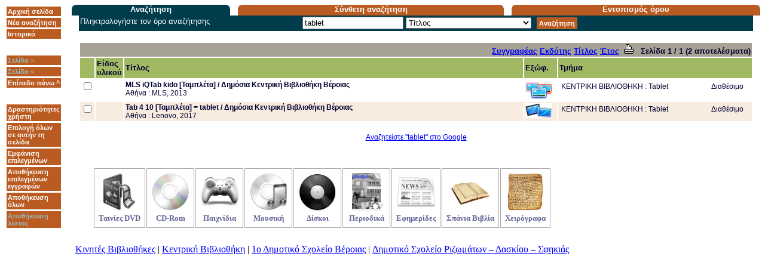

--- FILE ---
content_type: text/html; charset=utf-8
request_url: https://catalogue.libver.gr/webopac/List.csp?SearchT1=tablet&Index1=1*Uindex04&Database=1&NumberToRetrieve=50&OpacLanguage=gre&SearchMethod=Find_1&SearchTerm1=tablet&Profile=Profile6&PreviousList=Start&PageType=Start&EncodedRequest=*9A*0B*B5*09*0Bs*C1*7F*FF*BAn*F0*BD*0E*7C5&WebPageNr=1&WebAction=NewSearch&StartValue=1&RowRepeat=0&MyChannelCount
body_size: 280
content:
<!DOCTYPE HTML PUBLIC "-//W3C//DTD HTML 4.01 Frameset//EN" "http://www.w3.org/TR/html4/frameset.dtd">
<!-- ;vc; Version WebOpac.CSP.List.csp/WO.89 Date 2014-08-26 By Patch Location VS40PatchWO -->
<html>
<head>


   <title></title>

</head>


<FRAMESET COLS="112,*"  FRAMEBORDER="no" BORDER="0">
<frame src="ListMenu.csp?SearchMethod=Find_1&Profile=Profile6&OpacLanguage=gre&EncodedRequest=k*05*09*E3*91*1DUv*F5*80*94Yh*A6*24*D2&PageType=RecordListFind&WebPageNr=1" name="Menu" title="List.Menu" 1 noresize>
<frame src="ListBody.csp?SearchMethod=Find_1&Profile=Profile6&OpacLanguage=gre&EncodedRequest=k*05*09*E3*91*1DUv*F5*80*94Yh*A6*24*D2&PageType=RecordListFind&WebPageNr=1&RowRepeat=0" name="Body" title="List.Body" noresize>
</FRAMESET>

</html>

--- FILE ---
content_type: text/html; charset=utf-8
request_url: https://catalogue.libver.gr/webopac/ListMenu.csp?SearchMethod=Find_1&Profile=Profile6&OpacLanguage=gre&EncodedRequest=k*05*09*E3*91*1DUv*F5*80*94Yh*A6*24*D2&PageType=RecordListFind&WebPageNr=1
body_size: 3212
content:
<!DOCTYPE HTML PUBLIC "-//W3C//DTD HTML 4.01 Frameset//EN" "http://www.w3.org/TR/html4/frameset.dtd">
<!-- ;vc; Version WebOpac.CSP.ListMenu.csp/WO.38 Date 2016-08-23 By Patch Location VS50PatchWO -->
<HTML>
<HEAD>


  

  <SCRIPT LANGUAGE="JAVASCRIPT">
    if (navigator.appName.indexOf("Netscape")!=-1)
       { document.write('<link rel="stylesheet" href="vubisieunion.css" type="text/css"> ');
         var Browser="Netscape";
       }
    else
       { document.write('<link rel="stylesheet" href="vubisieunion.css" type="text/css"> ');
         var Browser="Microsoft";
       }
       
    function GotoPage(PageNr) {
      parent.Body.document.WelcomeForm.WebAction.value='NavigateInSet';
      parent.Body.document.WelcomeForm.PageType.value='RecordListFind';
      parent.Body.document.WelcomeForm.WebPageNr.value=PageNr;
      parent.Body.document.WelcomeForm.StartValue.value=((PageNr-1)*50)+1;
      parent.Body.document.WelcomeForm.submit();
    }
    // 2008.06.06-wa-#112234 Reading Lounges and Reading Lists
    function SaveAll() {
	    var BorrowerId='';
    
    	try { // 2009.11.13-wa-#149746 Check if reading lists logic can be used
	    	index=parent.Body.document.WelcomeForm.ActiveRL.selectedIndex;
    	}
    	catch(e) { index=-1; }
        //2011.11.01-dm-DR#333285
        var alertMessage="All records saved"
        if (alertMessage!="") {
         alert(alertMessage);      
        }   
    	
    	parent.Body.document.WelcomeForm.SavingIndicator.value='1';
    	parent.Body.document.WelcomeForm.WebAction.value='SaveAll';
    	if (BorrowerId=='' || index==-1) {
	    	parent.Body.document.WelcomeForm.PageType.value='RecordList';
	    	parent.Body.document.WelcomeForm.submit();
	    }
	    else {
		    index=parent.Body.document.WelcomeForm.ActiveRL.selectedIndex;
		    if (parent.Body.document.WelcomeForm.ActiveRL.options[index].value!='') {
			    parent.Body.document.WelcomeForm.PageType.value='RecordList';
			    parent.Body.document.WelcomeForm.WebAction.value='SaveAllInActiveReadingList';
			    parent.Body.document.WelcomeForm.submit();
			}
			else {
				parent.Body.document.WelcomeForm.action='ReadingLists.csp';
				parent.Body.document.WelcomeForm.submit();
			}
		}
    }
    function SaveSelection() {
	    var BorrowerId='';
      	
      	var SelectedFound=0
      	var SelectedSome=0;
      	parent.Body.document.WelcomeForm.WebPageNr.value="1";
      	// Check if at least one Checkbox is selected
      	for (i=0;i<parent.Body.document.WelcomeForm.elements.length;i++) {
	      	if (parent.Body.document.WelcomeForm.elements[i].name=='CB')
	      		if (parent.Body.document.WelcomeForm.elements[i].checked==true) {
		      		SelectedFound=1;
		      		break;
		      	}
		}
		if (SelectedFound==0 && SelectedSome==0) {
			alert('Δεν έχει επιλεχθεί τίποτα');
			return;
		}
		
    	try { // 2009.11.13-wa-#149746 Check if reading lists logic can be used
	    	index=parent.Body.document.WelcomeForm.ActiveRL.selectedIndex;
    	}
    	catch(e) { index=-1; }
    	
		parent.Body.document.WelcomeForm.SavingIndicator.value='1';
		parent.Body.document.WelcomeForm.WebAction.value='SaveSelection';
		if (BorrowerId=='' || index==-1) {
			parent.Body.document.WelcomeForm.PageType.value='RecordList';
			parent.Body.document.WelcomeForm.submit();
		}
		else {
			index=parent.Body.document.WelcomeForm.ActiveRL.selectedIndex;
			if (parent.Body.document.WelcomeForm.ActiveRL.options[index].value!='') {
				parent.Body.document.WelcomeForm.PageType.value='RecordList';
				parent.Body.document.WelcomeForm.WebAction.value='SaveInActiveReadingList';
				parent.Body.document.WelcomeForm.submit();
			}
			else {
				parent.Body.document.WelcomeForm.action='ReadingLists.csp';
				parent.Body.document.WelcomeForm.submit();
			}
		}
	}
    // 2008.06.06-wa-#112234 Reading Lounges and Reading Lists - End

    function CheckAll() {
      for (i=0;i<parent.Body.document.WelcomeForm.elements.length;i++) {
        if (parent.Body.document.WelcomeForm.elements[i].name=='CB') {
        	parent.Body.document.WelcomeForm.elements[i].checked=true;
        }
      }
      //2011.11.01-dm-DR#333285
      var alertMessage="All records selected"
      if (alertMessage!="") {
         alert(alertMessage);      
      }         
    }
    // 2008.10.07-wa-#117458
    function UncheckAll() {
      for (i=0;i<parent.Body.document.WelcomeForm.elements.length;i++) {
        if (parent.Body.document.WelcomeForm.elements[i].name=='CB') {
        	parent.Body.document.WelcomeForm.elements[i].checked=false;
        }
      }
    }
    // 2008.10.07-wa-#117458 End

    //TEL changed LinkToSelected()  20-08-04; HDR 20103 
    //comment: simplified call to AlternativesLinkTo() 
    function LinkToSelected() {
      var ShowAlternatives= 0; 
      var SelectedFound=0
      var SelectedSome= 0;
      parent.Body.document.WelcomeForm.WebPageNr.value="1"; 
      // check if at least one Checkbox is selected
      for (i=0;i<parent.Body.document.WelcomeForm.elements.length;i++) {
        if (parent.Body.document.WelcomeForm.elements[i].name=='CB') 
           if (parent.Body.document.WelcomeForm.elements[i].checked==true) {
             SelectedFound=1;
             break;
           }
      }
      if (SelectedFound==0&SelectedSome==0) {
        alert("Δεν έχει επιλεχθεί τίποτα");
        return;
      }
      // two types can occur list during brows or alternatives list.  
      if (ShowAlternatives==0) {
         var NextPage='FullBB';
         // 2.4.1-13.10.2005-dvg-AD#96084 - add check on FullAuth
         if (NextPage=='FullAuth') { 
            parent.Body.document.WelcomeForm.WebAction.value='ShowFullAuthSelected';
            parent.Body.document.WelcomeForm.action='FullAuth.csp';
         }
         else {
			if (NextPage=='FullBB') { 
				parent.Body.document.WelcomeForm.WebAction.value='ShowFullBBSelected';
				parent.Body.document.WelcomeForm.action='FullBB.csp';
			}
			else  {
				parent.Body.document.WelcomeForm.WebAction.value='NextLevelSelected'; 
				parent.Body.document.WelcomeForm.SearchMethod.value='Find_1';
			}
         }
         parent.Body.document.WelcomeForm.submit();
      }
      else {
         parent.Body.AlternativesListLinkTo();
      }
    }

    function LevelUp() {
      parent.Body.document.WelcomeForm.action='Vubis.csp';
      parent.Body.document.WelcomeForm.WebAction.value='LevelUp';
      parent.Body.document.WelcomeForm.submit();
    }
    
    function ShowHistory() {
      parent.Body.document.WelcomeForm.action='History.csp';
      parent.Body.document.WelcomeForm.submit();
    }
    
    // 2.5-01.10.2007-dvg-AD#110894 - entire function
    function NewSearch() {
      var SearchMethod='Find'
      parent.Body.document.WelcomeForm.action='Vubis.csp';
      if (SearchMethod!='Portal') {
	      parent.Body.document.WelcomeForm.SearchT1.value='';
	      parent.Body.document.WelcomeForm.SearchTerm1.value='';
      }
      parent.Body.document.WelcomeForm.submit();
    }

    // 2.5-01.10.2007-dvg-AD#110894 - new function
    function StopSearch() {
      parent.Body.document.WelcomeForm.StopSearch.value=1;
      document.location='ListMenu.csp?EncodedRequest=k*05*09*E3*91*1DUv*F5*80*94Yh*A6*24*D2&Profile=Profile6&OpacLanguage=gre&SearchMethod=Find_1&PageType=RecordListFind&WebPageNr=1&SaveListInfo=&WebAction=StopSearch';
    }
    
    function ShowInfo() {
       var WindowWidth='750';
       var WindowHeight='500';
       hw=window.open("ShowInfo.csp?Subscript4=List&Subscript6=*&Profile=Profile6&OpacLanguage=gre","popup","toolbar=0,location=0,directories=0,status=0,menubar=0,scrollbars=1,resizable=1,width="+WindowWidth+",height="+WindowHeight);
       hw.focus();
    }

    function SDI() {
      var BorrowerId='';
      if (BorrowerId=='') {
	     //  <00094980D>
         //parent.document.location='Pa.csp?OpacLanguage=gre&Profile=Profile6&EncodedRequest=k*05*09*E3*91*1DUv*F5*80*94Yh*A6*24*D2&Module=SDIQuery&ExtraInfo=SysQR^9093670_1'
         //	2007.03.02-pvl  put EncodedRequest in stead if RequestId
         //parent.document.location='Pa.csp?OpacLanguage=gre&Profile=Profile6&EncodedRequest=k*05*09*E3*91*1DUv*F5*80*94Yh*A6*24*D2&Module=SDIQuery&ExtraInfo=SysQR^9093670_1'
         parent.document.location
         ='Pa.csp?OpacLanguage=gre&Profile=Profile6&EncodedRequest=k*05*09*E3*91*1DUv*F5*80*94Yh*A6*24*D2&Module=SDIQuery&ExtraInfo=SysQR^k*05*09*E3*91*1DUv*F5*80*94Yh*A6*24*D2'
         //  </00094980D>
      }
      else {
         parent.Body.document.WelcomeForm.action='PSDIQuery.csp';
         parent.Body.document.WelcomeForm.submit();
      }
    }

    function LogOff() {
      var BorrowerAutomatic='0';
      if (BorrowerAutomatic==1) {
	      var hwl=window.open('Logoff.csp?Profile=Profile6&OpacLanguage=gre',"popup","toolbar=0,location=0,directories=0,status=0,menubar=0,scrollbars=1,resizable=1,width=400,height=250");
	      hwl.focus();
      }
      else {
	      if (confirm("Είστε σίγουροι, ότι θέλετε να αποσυνδεθείτε;")) DoLogOff();
      }
    }
      
    function DoLogOff() {
	    var Cwips='No';  // 2009.11.16-dvf-HDR149831 function expanded
	    if (Cwips=='CWIPS') {
		    location.href='https://login.hro.nl/v1/login';
		    return 1;
	    }
        var OpenInNewWindow=0;
        if (OpenInNewWindow==1) {
           var WindowName="VubisSmart0";
           if (parent.window.name=="VubisSmart0") WindowName="VubisSmart1";
           var hw=window.open('Vubis.csp?WebAction=LogOff',WindowName);
           parent.close();
           hw.focus();
        }
        else {
           parent.Body.document.WelcomeForm.WebAction.value='LogOff';
           //parent.Body.document.WelcomeForm.action='Vubis.csp';
           parent.Body.document.WelcomeForm.action='Vubis.csp';
           parent.Body.document.WelcomeForm.submit();
        }
    }

    // <WebOpac reservations> ;2009.01.14-dm-DR#118839 start
	function Reservation(height,width) {
	  
      var SelectedFound=0
      var SelectedBib=0
      var CBcount=0
      parent.Body.document.WelcomeForm.WebPageNr.value="1";
      // check if one Checkbox is selected
      for (i=0;i<parent.Body.document.WelcomeForm.elements.length;i++) {
        //2007.07.19-dm-DR#218238 next if was missing {}
        if (parent.Body.document.WelcomeForm.elements[i].name=='CB') {            
           CBcount=CBcount+1
           if (parent.Body.document.WelcomeForm.elements[i].checked==true) {             
             SelectedFound=SelectedFound+1;
             SelectedBib=CBcount;
           }
        }   
      }
      if (SelectedFound==1) {
	    var link="ReservationBody.csp?Profile=Profile6&OpacLanguage=gre&EncodedRequest=k*05*09*E3*91*1DUv*F5*80*94Yh*A6*24*D2&BorrowerId=&WebAction=ReserveFromList&SearchMethod=Find_1&CB="+SelectedBib;
	    var options="Width="+width+",Height="+height+",scrollbars=yes";
	      
        hwRes=window.open(link,"RESERVATIONS",options);
        hwRes.focus();
	      
	  } else { 
	    if (SelectedFound==0) {   
           alert("Δεν έχει επιλεχθεί τίποτα");
        } else {
	       alert("More than one title selected"); 
	    }       
        return;
      }
	  	  
    }
    // </WebOpac reservations>


  </SCRIPT>

  <!--[brecheisen] Load microsoft stylesheet -->
	<NOSCRIPT>
    	<link rel="stylesheet" href='vubisieunion.css' type="text/css">    	
  	</NOSCRIPT>

   <title></title>

</HEAD>
<body id="listmenu">

<!--[brecheisen] 12.02.2004 Get table summary from database-->
<table summary="List.MenuButtons" cellpadding=2 cellspacing=3 border=0>

  
<tr>
 <td class='buttontekst'> <a href='../webopac/Vubis.csp' target=_top class='button'>Αρχική σελίδα</a> 
 </td>
</tr>
<tr>
 <td class='buttontekst'> <A HREF='javascript:NewSearch()' class='button'>Νέα αναζήτηση</a> 
 </td>
</tr>
<tr>
 <td class='buttontekst'>  <a href='javascript:ShowHistory()' class='button'>Ιστορικό</a> 
 </td>
</tr>
<tr>
 <td>&nbsp;
 </td>
</tr>
<tr>
 <td class='buttontekst'> Σελίδα ></a> 
 </td>
</tr>
<tr>
 <td class='buttontekst'> Σελίδα <</a> 
 </td>
</tr>
<tr>
 <td class='buttontekst'>  <a href='javascript:LevelUp()' class='button'>Επίπεδο πάνω ^</a> 
 </td>
</tr>
<tr>
 <td>&nbsp;
 </td>
</tr>
<tr>
 <td class='buttontekst'>  <a href='Pa.csp?OpacLanguage=gre&Profile=Profile6&EncodedRequest=k*05*09*E3*91*1DUv*F5*80*94Yh*A6*24*D2' target=_parent class='button'>Δραστηριότητες χρήστη</a> 
 </td>
</tr>
<tr>
 <td class='buttontekst'> <A HREF='javascript:CheckAll()' class='button'>Επιλογή όλων σε αυτήν τη σελίδα</a> 
 </td>
</tr>
<script language="javascript">
	document.write("<tr>");
	document.write("<td class=buttontekst>");
   document.write("<A HREF='javascript:LinkToSelected()' class='button'>");
	document.write("Εμφάνιση επιλεγμένων ");
	document.write("</a>");
	document.write("</td>");
	document.write("</tr>");
</script>
<script language="javascript">
	document.write("<tr>");
	document.write("<td class=buttontekst>");
   document.write("<A HREF='javascript:SaveSelection()' class='button'>");
	document.write("Αποθήκευση επιλεγμένων εγγραφών");
	document.write("</a>");
	document.write("</td>");
	document.write("</tr>");
</script>
<tr>
 <td class='buttontekst'> <A HREF='javascript:SaveAll()' class='button'>Αποθήκευση όλων</a> 
 </td>
</tr>
<tr>
 <td class='buttontekst'> Αποθήκευση λίστας</a> 
 </td>
</tr>
<tr>
 <td>&nbsp;
 </td>
</tr>

</table>

</body>
</HTML>

--- FILE ---
content_type: text/html; charset=utf-8
request_url: https://catalogue.libver.gr/webopac/ListBody.csp?SearchMethod=Find_1&Profile=Profile6&OpacLanguage=gre&EncodedRequest=k*05*09*E3*91*1DUv*F5*80*94Yh*A6*24*D2&PageType=RecordListFind&WebPageNr=1&RowRepeat=0
body_size: 12689
content:
<!DOCTYPE HTML PUBLIC "-//W3C//DTD HTML 4.01 Frameset//EN" "http://www.w3.org/TR/html4/frameset.dtd">
<!-- ;vc; Version WebOpac.CSP.ListBody.csp/WO.159 Date 2019-09-25 By Patch Location VS50PatchWO -->
	<html>
	<head>  
	
	 
	
<SCRIPT LANGUAGE='JAVASCRIPT'>
  function SubmitForm() { 
  if (document.WelcomeForm.SearchT1.value=="") { 
    alert("Πρέπει να πληκτρολογήσετε έναν όρο  αναζήτησης");
    return;
  }
  document.WelcomeForm.SearchTerm1.value=document.WelcomeForm.SearchT1.value;
  document.WelcomeForm.WebAction.value="NewSearch"; 
  document.WelcomeForm.StartValue.value=0; 
  document.WelcomeForm.WebPageNr.value=1; 
  var SearchTechnique='Find';
  document.WelcomeForm.PageType.value='Start';
  document.WelcomeForm.submit();
}
</script>
	
	<!--;2011.04.20-pvl#302703  unused
	<script language="Cache" method="NewFacet" arguments="RequestId,lastFound" returntype="%String">
	
	  ;2010.07.16-pvl/jdv#280215 new facets [START]
	 	Do InitNameSpaces^JInitGeneralVariables(.NameSpaces,"","","","")
		Do InitDelimiters^JInitGeneralVariables
		
		Set NewFacet=$O(^[NameSpaces("Transactions")]SysQR(RequestId,"Facets","FacetsFound",lastFound))
		If NewFacet'="" {
			Set Wording=^[NameSpaces("Transactions")]SysQR(RequestId,"Facets","FacetsFound",NewFacet)
			Quit NewFacet_"^"_Wording
		}
			
		Quit ""
		
	</script>
	-->
	
	<!--;2011.04.20-pvl#302703  unused
	
	<script language="Cache" method="NewRow" arguments="RequestId,RestrNr,lastCount,lastItem" returntype="%String">
	
	   	// Set ^[NameSpaces("Transactions")]SysQR(RequestId,"Facets","RestrictPossible",i,NumberOfRecords,Wording)=Restriction_"^"_Term
	   	Do InitNameSpaces^JInitGeneralVariables(.NameSpaces,"","","","")
		Do InitDelimiters^JInitGeneralVariables
		
		;2011.04.20-pvl#302703 sort from the start, not from the end [START]
		/*
		If lastCount="" Set lastCount=$O(^[NameSpaces("Transactions")]SysQR(RequestId,"Facets","RestrictPossible",RestrNr,""),-1)
		Set newCount=lastCount
		Set newItem=$O(^[NameSpaces("Transactions")]SysQR(RequestId,"Facets","RestrictPossible",RestrNr,lastCount,lastItem))
		If newItem="" {
			Set newCount=$O(^[NameSpaces("Transactions")]SysQR(RequestId,"Facets","RestrictPossible",RestrNr,lastCount),-1)
			If newCount'="" {
				Set newItem=$O(^[NameSpaces("Transactions")]SysQR(RequestId,"Facets","RestrictPossible",RestrNr,newCount,""))
			}
		}
		If newItem'="" {
			Set newData=^[NameSpaces("Transactions")]SysQR(RequestId,"Facets","RestrictPossible",RestrNr,newCount,newItem)
			Set newData=$Translate(newData,"'","`") ;2011.02.01-pvl#298710 for display, replace ' by `
		}
		Else {
			Set newData=""
		}
		*/
		
		If lastCount="" {
			Set lastCount=$O(^[NameSpaces("Transactions")]SysQR(RequestId,"Facets","RestrictPossible",RestrNr,""))
		}
		If lastCount'="" {
			Set lastItem=$O(^[NameSpaces("Transactions")]SysQR(RequestId,"Facets","RestrictPossible",RestrNr,lastCount,lastItem))
			If lastItem="" {
				Set lastCount=$O(^[NameSpaces("Transactions")]SysQR(RequestId,"Facets","RestrictPossible",RestrNr,lastCount))
				If lastCount'="" {
					Set lastItem=$O(^[NameSpaces("Transactions")]SysQR(RequestId,"Facets","RestrictPossible",RestrNr,lastCount,lastItem))
				}
			}
		}
		Else {
			Set lastItem=""
		}
		Set newCount=lastCount
		Set newItem=lastItem
		If newItem'="" {
			Set newData=^[NameSpaces("Transactions")]SysQR(RequestId,"Facets","RestrictPossible",RestrNr,newCount,newItem)
			Set newData=$Translate(newData,"'","`") ;2011.02.01-pvl#298710 for display, replace ' by `
		}
		Else {
			Set newData=""
		}
		;2011.04.20-pvl#302703 sort from the start, not from the end [END]
	
		Quit newCount_"^"_newItem_"^"_newData
		
	</script>
	<!--;2011.04.20-pvl#302703  unused -->
	
	
	
	<noscript>
	<link rel="stylesheet" href='vubisieunion.css' type="text/css">
	</noscript>
	
	<title></title>
	
	
	
	
	
	<!-- ********* Broadcast Search - Start Marker 1 ********* -->
	
	<script language="javascript">
		// variable is used to hold a reference to a time out event used in the FetchInfo and
		// Init javascript functions. Note that the variable is only in use for broadcast
		// searching result pages.
		var timer
		var AtleastOneResultDisplayed = 0
		var NewTable,NewRow,NewCell
		
	    if (navigator.appName.indexOf("Netscape")!=-1)
	       { document.write('<link rel="stylesheet" href="vubisieunion.css" type="text/css"> ');
	         var Browser="Netscape";
	       }
	    else
	       { document.write('<link rel="stylesheet" href="vubisieunion.css" type="text/css"> ');
	         var Browser="Microsoft";
	       }
		
		function AlternativesLinkTo(LinkTerm) {
			// Moved replacement Linkterm in Origanal with OriginalQuestion to List.csp
			// Introduced new WebAction: NewSearchAlternative
			var SearchMethod='Find_1';
			document.WelcomeForm.SearchMethod.value=SearchMethod;
			var SearchTechnique='Find';
			document.WelcomeForm.WebAction.value='NewSearchAlternative';
			document.WelcomeForm.SearchTerm1.value=LinkTerm;
			document.WelcomeForm.WebPageNr.value="1"; 
			document.WelcomeForm.submit();
		}
		function AlternativesLinkToPartial() {
			document.WelcomeForm.SearchT1.value="";
			document.WelcomeForm.SearchTerm1.value=document.WelcomeForm.SearchT1.value;
			document.WelcomeForm.PageType.value='Start';
			document.WelcomeForm.WebAction.value='AlternativesSearch';
			document.WelcomeForm.WebPageNr.value="1"; 
			document.WelcomeForm.submit();
		}
		function AlternativesListLinkTo() {
			// comment :if selections are used information parsed to server as CB parameters 
			//          set SearchTerm1 not needed
			//          Introduced new WebAction: NewSearchAlternativeList
			document.WelcomeForm.PageType.value='Start';
			var SearchMethod='Find_1';
			document.WelcomeForm.SearchMethod.value=SearchMethod;
			var SearchTechnique='Find';
			if (SearchTechnique=='Browse') {
				document.WelcomeForm.WebAction.value= 'NewSearchAlternativeListBrowse' 
			}
			else {
				document.WelcomeForm.WebAction.value= 'NewSearchAlternativeList' 
			}
			document.WelcomeForm.WebPageNr.value="1"; 
			document.WelcomeForm.submit();
		}
		function AuthorityListIndex(IndexField,FieldName,FunctionCallInEvent) {
			//
			// This function determines if the user has selected a authority list
			// index and if so opens a popup window showing the list. This function
			// is triggered from the onBlur event of the Index_Number field.
			// 
			// Passing parameters:
			// - IndexField : name of the index field from which the function was 
			//                triggered [string]
			// - FieldName  : name of the search term field to which a selected
			//                term should be 'copied' [string].
			//
			var OpacLanguage = document.WelcomeForm.OpacLanguage.value;
			var Profile = document.WelcomeForm.Profile.value;
			var EncodedRequest = document.WelcomeForm.EncodedRequest.value;
			var SearchTerm = document.WelcomeForm.elements[FieldName].value;
			var SelectedIndex = document.WelcomeForm.elements[IndexField].value;
			var WindowParameters = 'directories=0,height=700,location=0,menubar=0,resizable=1,scrollbars=1,status=0,toolbar=0,width=600';
			if (AuthorityListShown == false && AuthorityIndex[SelectedIndex]) {
				AuthorityListWindow = window.open('Authoritylist.csp?FieldName=' + FieldName + '&Index=' + SelectedIndex + 
				'&OpacLanguage=' + OpacLanguage + '&Profile=' + Profile + '&EncodedRequest=' + EncodedRequest + '&SearchTerm=' + 
				SearchTerm, 'AuthorityListWindow', WindowParameters);
				AuthorityListWindow.focus();
				AuthorityListShown = true;
				if (FunctionCallInEvent == 'OnBlur') { MouseIndex = true; }
			}
			if (FunctionCallInEvent == 'OnClick') { MouseIndex = true; }
		}
		function ChangeMethod(NewMethod,SwitchSameSet) {
			if (SwitchSameSet==1) {
				document.WelcomeForm.WebAction.value='NavigateInSet';
				document.WelcomeForm.PageType.value='RecordListFind';
				document.WelcomeForm.WebPageNr.value='1';
				document.WelcomeForm.StartValue.value=((1-1)*50)+1;
				document.WelcomeForm.SearchMethod.value=NewMethod; 
				document.WelcomeForm.RowRepeat.value='';
				document.WelcomeForm.submit();
			}
			else {
				document.WelcomeForm.SearchMethod.value=NewMethod; 
				document.WelcomeForm.SearchT1.value='';
				document.WelcomeForm.action="Vubis.csp";
				document.WelcomeForm.RowRepeat.value='';
				document.WelcomeForm.submit();
			}
		}
		
		function OpenURL(Url,ResourceId)	{
				var Link="ExternalLink.csp?EncodedRequest=k*05*09*E3*91*1DUv*F5*80*94Yh*A6*24*D2&Url="+Url+"&ResourceId="+ResourceId
				ExternalLink=window.open(Link,"ExternalLink","");
				ExternalLink.focus();
		}
		//
		// do NOT remove the following line as it can be used to debug
		// the #server()# calls
		//cspRunServerDebugWindow=true;
		//
		function FetchInfo() {
			//
			// This function is used to check for subsearch information to display on a
			// broadcast search result page. Note that this function is only called through
			// a time out event and never directly.
			//
			var Cells, CheckDate, ColumnsToSpan, Header, LineNumber, Matrix, String, Table
			var AlternativesAvailable = "0"
			var ContinueNormally = 1
			var Delimiter = "<|>"
			var MenuSide = ""
			var OpacLanguage = "gre"
			var Profile = "Profile6"
			var EncodedRequest = "k*05*09*E3*91*1DUv*F5*80*94Yh*A6*24*D2"
			var SearchMethod = "Find_1"
			var StartDate = new Date()
			var StartTime = StartDate.getTime()
			var CheckTime = StartTime
			var Status = ""
			var WebPageNr = document.WelcomeForm.WebPageNr.value
			while ((((CheckTime - StartTime) < 100))&&
			      (document.WelcomeForm.StopSearch.value != 1)) {
				// retrieve the hits information of a subsearch from the server
				// using the FetchHits cache method
				String = cspHttpServerMethod('G8_wimS2a0Qa4agiNv9GnDC2GNZTWW3Gu1KDff4RxCk-',Profile,OpacLanguage,SearchMethod,EncodedRequest)
				// discontinue while loop if we get an error message
				if (String == null) {
					ContinueNormally = 0
					break
				}
				Matrix = String.split(Delimiter)
				Status = Matrix[3]
				// when appropriate display the hits information of subsearch
				if (Status.match("ShowHits") != null) {
					LineNumber = Matrix[4]
					// 2.5-01.02.2008-dvg-AD#113214 - changed the following line
					//Cells = document.getElementById("NoOfHits").rows[Number(LineNumber)].cells
					Cells = document.getElementById("NoOfHitsVsp").rows[Number(LineNumber)].cells
					// update hits information for subsearch
					if (Matrix[5] == "") { Cells[0].innerHTML = Matrix[1] }
					else { Cells[0].innerHTML = Matrix[5] }
					Cells[1].innerHTML = Matrix[2]
					// when appropriate retrieve the first line of the (subsearch) result
					if (Status.match("FetchResult") != null) {
						ColumnsToSpan = '5'
						// determine position for new result table
						// 2.5-01.02.2008-dvg-AD#113214 - changed the following line
						//Table = document.getElementById("main")
						Table = document.getElementById("mainVsp")
						var NewTablePosition = Table.rows[0].cells[0]
						// create subsearch result table
						NewTable = document.createElement("table")
						NewTableBody = document.createElement("tbody")
				        NewTable.appendChild(NewTableBody)
				        // remove content of cell before adding the first subsearch
				        // result table to the main table 
				        if (AtleastOneResultDisplayed==0) NewTablePosition.innerHTML = ""
				        // add subsearch result table to page
				        NewTablePosition.appendChild(NewTable)
				        NewBreak = document.createElement("br")
				        NewTablePosition.appendChild(NewBreak)
				        NewTable.width = "100%"
						// start by adding the header for the subsearch result
						NewRow = NewTable.insertRow(NewTable.rows.length)
						NewCell = NewRow.insertCell(0)
						NewCell.className = "titlebaralt"
						NewCell.colSpan = Number(ColumnsToSpan)
						NewCell.innerHTML = Matrix[1]
						// add whole subsearch result to table
						String = cspHttpServerMethod('PiXAX5NoOn8Vmm5wNWs_N3A6us0VDazGHlNNSwvteMpuy9tVa7tf6gh5pjy5kEaX',OpacLanguage,EncodedRequest,LineNumber)
						// discontinue while loop if we get an error message
						if (String == null) {
							ContinueNormally = 0
							break
						}
					}
					// remember if alternatives should be displayed
					AtleastOneResultDisplayed=AtleastOneResultDisplayed + Number(Matrix[6])
				}
				// when appropriate discontinue while loop
				if (Status.match("SearchFinished") != null) break
				CheckDate = new Date()
				CheckTime = CheckDate.getTime()
			}
			// first check if we should continue normally
			if (ContinueNormally == 1) {
				// check if the timer should be reset to continue checking for a subsearch result
				if (Status.match("SearchFinished") == null) {
					timer = setTimeout("FetchInfo();",1000)
					document.WelcomeForm.StopSearch.value = ""
				}
				else {
					// check if we need to switch to a search for alternatives
					if ((AtleastOneResultDisplayed > 0) || (AlternativesAvailable != 1)) {
						document.getElementById("SearchGif").src = "images/leeg.gif"
						if (MenuSide.match("NoFrame") == null) { parent.Menu.location.reload() }
						else { cspHttpServerMethod('c7vk6yIwB1jd$u8IbB$Y80zaxRxZ98jIla6xsA6WDJVipu7hm4YjTk4ZppbH$kKK',Profile,OpacLanguage,EncodedRequest,WebPageNr) }
					}
					else {
						document.WelcomeForm.WebAction.value = "SearchForAlternatives";
						document.WelcomeForm.PageType.value = "Start";
						document.WelcomeForm.submit();
					}
				}
			}
			else {
				document.getElementById("SearchGif").src = "images/leeg.gif"			
			}
		}
	    function vlink(OpenURL) {
			POP=open(OpenURL,"VLINK","location=no,scrollbars=yes,resizable=yes,width=700,height=450,left=20,top=20");
			POP.focus();
		}
		function GetInfo(InfoPage) {
			// dvg-18.07.2007-AD#109628 - new subroutine
			var hw=window.open(InfoPage,"popup","toolbar=0,location=0,directories=0,status=0,menubar=0,scrollbars=1,resizable=1,width=750,height=500");
			hw.focus();
		}
	    function ViewPicture(Picture,PictWidth,LinkToOrder) {
			// dvg-18.07.2007-AD#109628 - new subroutine
			if (PictWidth == "!Automatic!") {
				tmpImage = new Image()
				tmpImage.src = Picture
				var hw=window.open(Picture,'popup','toolbar=no,width='+tmpImage.width+',height='+tmpImage.height)
				hw.document.write('<html><head><title><\/title><\/head><body id="listbody"  background="'+Picture+'"><\/body><\/html>')
				hw.resizeBy(tmpImage.width-hw.document.body.clientWidth,tmpImage.height-hw.document.body.clientHeight)
			}
			else {
				var PictureLink="Picture.csp?Profile=Profile6&OpacLanguage=gre&Picture="+Picture+"&PictWidth="+PictWidth+"&LinkToOrder="+LinkToOrder+"&EncodedRequest=k*05*09*E3*91*1DUv*F5*80*94Yh*A6*24*D2";
				var hw=window.open(PictureLink,"popup","toolbar=0,location=0,directories=0,status=0,menubar=0,scrollbars=1,resizable=1,width=750,height=500");
			}
	        hw.focus();
	    }
		function GotoPage(PageNr) {
			document.WelcomeForm.WebAction.value='NavigateInSet';
			document.WelcomeForm.PageType.value='RecordListFind';
			document.WelcomeForm.WebPageNr.value=PageNr;
			document.WelcomeForm.StartValue.value=((PageNr-1)*50)+1;
			document.WelcomeForm.submit();
		}
		function GotoResourcePage(Resource,PageNr) {
			document.WelcomeForm.WebAction.value='NavigateInSet';
			document.WelcomeForm.PageType.value='RecordListFind';
			document.WelcomeForm.WebPageNr.value=PageNr;
			document.WelcomeForm.Resource.value=Resource;
			document.WelcomeForm.StartValue.value=((PageNr-1)*50)+1;
			document.WelcomeForm.submit();
		}
	    function SaveAll() {
	      document.WelcomeForm.WebAction.value='SaveAll';
	      document.WelcomeForm.PageType.value='RecordList';
	      document.WelcomeForm.submit();
	    }
	    function SaveSelection() {
	      document.WelcomeForm.WebAction.value='SaveSelection';
	      document.WelcomeForm.PageType.value='RecordList';
	      document.WelcomeForm.submit();
	    }
	
	    function CheckAll() {
	      for (i=0;i<document.WelcomeForm.elements.length;i++) {
	        if (document.WelcomeForm.elements[i].name=='CB') document.WelcomeForm.elements[i].checked=true;
	      }
	    }
	    function LinkToSelected() {
	      var ShowAlternatives= 0; 
	      var SelectedFound=0
	      var SelectedSome= 0;
	      document.WelcomeForm.WebPageNr.value="1"; 
	      // check if at least one Checkbox is selected
	      for (i=0;i<document.WelcomeForm.elements.length;i++) {
	        if (document.WelcomeForm.elements[i].name=='CB') 
	           if (document.WelcomeForm.elements[i].checked==true) {
	             SelectedFound=1;
	             break;
	           }
	      }
	      if (SelectedFound==0&SelectedSome==0) {
	        alert("Δεν έχει επιλεχθεί τίποτα");
	        return;
	      }
	      // two types can occur list during brows or alternatives list.  
	      if (ShowAlternatives==0) {
	         var NextPage='FullBB';
	         if (NextPage=='FullBB') { 
	            document.WelcomeForm.WebAction.value='ShowFullBBSelected';
	            document.WelcomeForm.action='FullBB.csp';
	         }
	         else  { document.WelcomeForm.WebAction.value='NextLevelSelected'; 
	                 document.WelcomeForm.SearchMethod.value='Find_1';
	               }
	         document.WelcomeForm.submit();
	      }
	      else {
	         AlternativesListLinkTo();
	      }
	    }
	
	    function LevelUp() {
	      document.WelcomeForm.action='Vubis.csp';
	      document.WelcomeForm.WebAction.value='LevelUp';
	      document.WelcomeForm.submit();
	    }
	    
	    function ShowHistory() {
	      document.WelcomeForm.action='History.csp';
	      document.WelcomeForm.submit();
	    }
	    
	    function NewSearch() {
	      document.WelcomeForm.action='Vubis.csp';
	      document.WelcomeForm.SearchT1.value='';
	      document.WelcomeForm.SearchTerm1.value='';
	      document.WelcomeForm.submit();
	    }
	    function SDI() {
	      var BorrowerId='';
	      if (BorrowerId=='') {
	         parent.document.location='Pa.csp?OpacLanguage=gre&Profile=Profile6&EncodedRequest=k*05*09*E3*91*1DUv*F5*80*94Yh*A6*24*D2&Module=SDIQuery&ExtraInfo=SysQR^k*05*09*E3*91*1DUv*F5*80*94Yh*A6*24*D2'
	      }
	      else {
	         document.WelcomeForm.action='PSDIQuery.csp';
	         document.WelcomeForm.submit();
	      }
	    }
	    function LogOff() {
	      if (confirm("Είστε σίγουροι, ότι θέλετε να αποσυνδεθείτε;")) {
	        var OpenInNewWindow=0;
	        if (OpenInNewWindow==1) {
	           var WindowName="VubisSmart0";
	           if (parent.window.name=="VubisSmart0") WindowName="VubisSmart1";
	           var hw=window.open('Vubis.csp?WebAction=LogOff',WindowName);
	           parent.close();
	           hw.focus();
	        }
	        else {
	           parent.Body.document.WelcomeForm.WebAction.value='LogOff';
	           parent.Body.document.WelcomeForm.action='Vubis.csp';
	           parent.Body.document.WelcomeForm.submit();
	        }
	      }
	    }
	    
		var startFacets = false;  //2011.07.07-pvl#316893 avoid hyperevent errors
		function init() {
			if (navigator.appName.indexOf("Netscape")!=-1) {
				window.captureEvents(Event.KEYPRESS); 
				window.onkeypress = processEnterKey; 
			}
			else document.onkeypress = processEnterKey;
			
			if (startFacets == true) {  //2011.07.07-pvl#316893 avoid hyperevent errors
				FetchFacets();			//2011.07.07-pvl#316893 avoid hyperevent errors
			}							//2011.07.07-pvl#316893 avoid hyperevent errors
		}
		function LinkTo(LinkTerm,ItemNr,Wording) {
			var NextPage='FullBB';
			switch (NextPage) {
				case 'FullAuth' :
					document.WelcomeForm.WebAction.value='ShowFullAuth';
					var StartValue=(0*50)+ItemNr;
					document.WelcomeForm.StartValue.value=StartValue;
					document.WelcomeForm.action='FullAuth.csp';
					break;
				case 'FullBB' :
					document.WelcomeForm.WebAction.value='ShowFullBB';
					var StartValue=(0*50)+ItemNr;
					document.WelcomeForm.StartValue.value=StartValue;
					document.WelcomeForm.action='FullBB.csp';
					break;
				default : 
					document.WelcomeForm.WebAction.value='NextLevelOne';
			}
			document.WelcomeForm.WebPageNr.value="1"; 
			document.WelcomeForm.SearchTerm1.value=LinkTerm;
			document.WelcomeForm.SearchT1.value=Wording;
			document.WelcomeForm.submit();
		}
	    // 2.4.1-02.03.2006-jdv-HDR#99858 - new function
	    function IndexLinkToAlt(Link,Index,Display) {
	      document.WelcomeForm.WebAction.value='IndexLinkTo';
	      //document.WelcomeForm.Index1.value=Index;
	      document.WelcomeForm.LinkToIndex.value=Index; // 2009.04.16-wa-#120794
	      document.WelcomeForm.SearchTerm1.value=Link;
	      document.WelcomeForm.SearchT1.value=Display;
	      document.WelcomeForm.PageType.value='AltAss';
	      document.WelcomeForm.submit();
	    }
	    function LinkToAuth(Index,Database,Link) {
			document.WelcomeForm.WebAction.value='JumpToFullAuth';
			document.WelcomeForm.StartValue.value='1';
			document.WelcomeForm.action='FullAuth.csp';
			document.WelcomeForm.WebPageNr.value='1'; 
			document.WelcomeForm.SearchTerm1.value=Link;
			document.WelcomeForm.ExtraInfo.value=Index;
			document.WelcomeForm.SearchT1.value='';
			document.WelcomeForm.submit();
		}
		function LinkToPartial(Index) {
			document.WelcomeForm.Database.selectedIndex=Index-1;
			document.WelcomeForm.SearchTerm1.value=document.WelcomeForm.SearchT1.value;
			document.WelcomeForm.PageType.value='Start';
			document.WelcomeForm.WebAction.value='NewSearch';
			document.WelcomeForm.WebPageNr.value="1"; 
			document.WelcomeForm.submit();
		}
		
		function LinkToRecordList(LinkTerm,Wording) {
			document.WelcomeForm.WebAction.value='LinkToRecordList';
			document.WelcomeForm.SearchTerm1.value=LinkTerm;
			document.WelcomeForm.SearchT1.value=Wording;
			document.WelcomeForm.submit();
		}
		function LinkToWord(LinkTerm) {
			document.WelcomeForm.PageType.value='Start';
			document.WelcomeForm.WebAction.value='NewSearch';
			document.WelcomeForm.WebPageNr.value="1"; 
			document.WelcomeForm.SearchTerm1.value=LinkTerm;
			document.WelcomeForm.SearchT1.value=LinkTerm;
			document.WelcomeForm.submit();
		}
		function processEnterKey(e) {
			// procedures for Netscape and Explorer are different
			if (navigator.appName.indexOf("Netscape")!=-1) {
				if (e.which == 13) {
					// key's ASCII code 13 = ENTER
					SubmitForm();
					return false;
				}
			} 
			else {
				e = window.event;
				if (e.keyCode == 13) {
					// key's ASCII code 13 = ENTER
					e.cancelBubble=true;
					SubmitForm();
					return true;
				}
			}
			return true;
		}
		function ShowInfo(Subscript4,Subscript6,WindowWidth,WindowHeight) {
			if (Subscript6=='Database') {
				Database=document.WelcomeForm.Database.options[document.WelcomeForm.Database.selectedIndex].value;
				hw=window.open("ShowInfo.csp?Subscript4="+Subscript4+"&Subscript6="+Subscript6+"&Profile=Profile6&OpacLanguage=gre#"+Database,"popup","toolbar=0,location=0,directories=0,status=0,menubar=0,scrollbars=1,resizable=1,width="+WindowWidth+",height="+WindowHeight);
			}
			else {
				var SearchTermLayOut='2';
				if (SearchTermLayOut==2) { 
					Index1=document.WelcomeForm.Index1.options[document.WelcomeForm.Index1.selectedIndex].value;
					hw=window.open("ShowInfo.csp?Subscript4="+Subscript4+"&Subscript6="+Subscript6+"&Index="+Index1+"&Profile=Profile6&OpacLanguage=gre#"+Index1,"popup","toolbar=0,location=0,directories=0,status=0,menubar=0,scrollbars=1,resizable=1,width="+WindowWidth+",height="+WindowHeight);
				}
				else hw=window.open("ShowInfo.csp?Subscript4="+Subscript4+"&Subscript6="+Subscript6+"&Profile=Profile6&OpacLanguage=gre","popup","toolbar=0,location=0,directories=0,status=0,menubar=0,scrollbars=1,resizable=1,width="+WindowWidth+",height="+WindowHeight);
			}
			hw.focus();
		}
	
	    function ShowHelp() {
	       var WindowWidth='750';
	       var WindowHeight='500';
	       hw=window.open("ShowInfo.csp?Subscript4=List&Subscript6=*&Profile=Profile6&OpacLanguage=gre","popup","toolbar=0,location=0,directories=0,status=0,menubar=0,scrollbars=1,resizable=1,width="+WindowWidth+",height="+WindowHeight);
	       hw.focus();
	    }
	
		function ShowSynonymDetails() {
			hwsyn=window.open("ShowSynonymDetails.csp?EncodedRequest=k*05*09*E3*91*1DUv*F5*80*94Yh*A6*24*D2&NumberToRetrieve=50&Profile=Profile6&OpacLanguage=gre","popup","toolbar=0,location=0,directories=0,status=0,menubar=0,scrollbars=1,resizable=1,width=600,height=400");
		}
		function Sort(SortIndex,SortDirection) {
			document.WelcomeForm.SortIndex.value=SortIndex;
			document.WelcomeForm.SortDirection.value=SortDirection;
			GotoPage(1);
		}
		// 2008.06.06-wa-#112234 Reading Lounges and Reading Lists
		function showActiveList() {
			index=document.WelcomeForm.ActiveRL.selectedIndex;
			saveListInfo=document.WelcomeForm.ActiveRL.options[index].value;
			if (saveListInfo=='') return;
			parent.document.location='SaveList.csp?SaveListInfo='+saveListInfo+'&SearchMethod=Browse_1&OpacLanguage=gre&Profile=Profile6&PageType=SaveList&WebPageNr=1&NumberToRetrieve=9999&StartValue=1&EncodedRequest=k*05*09*E3*91*1DUv*F5*80*94Yh*A6*24*D2&Edit=Yes&WebAction=NewSearch&PreviousList=List.csp'
		}
		function setActiveList() {
			requestId='9093670_1';
			index=document.WelcomeForm.ActiveRL.selectedIndex;
			saveListInfo=document.WelcomeForm.ActiveRL.options[index].value;
			cspHttpServerMethod('jBNHhLdJudLq5030we5y0wzLTbUXFOHqYZsglU64FJRzMb58G3ZvJeRMmweiGoOF',requestId,saveListInfo);
		}
		// 2008.06.06-wa-#112234 Reading Lounges and Reading Lists - End
	
	    // 2008.12.04-pvl#116108 [START]
	    function electreWebserviceSmall(source,Address,EAN,SessionToken) {
	        //http://www.electre.com/webservice/getblob.ashx?ean=9782070213047&sessioncookie=9En0D%2BKRbEShKO05EVT9Tw&Size=Scaled
	        source.src=Address + "/getblob.ashx?ean=" + EAN + "&sessioncookie=" + SessionToken + "&Size=Scaled" ;
	    	//alert(source.src); 
			//source.onerror = source.style.display='none'; 
			source.onerror = function () { this.style.display='none'; }
	    }
	    // 2008.12.04-pvl#116108 [END]
	
	    //hdr#00118000-jdv Faceted search - begin
	    function ShowAllFacets() {
		    document.WelcomeForm.WebAction.value='NavigateInSet';
		    document.WelcomeForm.action='ListBody.csp';
		    document.WelcomeForm.target='_self';
		    document.WelcomeForm.RestrShowAll.value=1;
		    document.WelcomeForm.submit();
	    }
	    //hdr#00118000-jdv Faceted search - end
	
		//;2010.07.16-pvl/jdv#280215 new facets - begin
		function LinkToRestrict2(Index,Term,Wording,RestrWording) {
		        document.WelcomeForm.WebAction.value='LinkToRestrict2';
		        document.WelcomeForm.WebPageNr.value=1;
		        document.WelcomeForm.RestrType.value=Index;
		        document.WelcomeForm.RestrTerms.value=Term+'^'+Wording+'^'+RestrWording
		        document.WelcomeForm.submit();
		}
	
		function FetchFacets() {
		    var count=0;
		    var RequestId="9093670_1";
		    var FacetClass='listAlt';
		    var FacetHeadClass='listAltHead';
		    var FacetsToShow='15';
			var table = document.getElementById('FacetTable');
		    var lastFound='';
		    var busy=false;
		    var iHandle=-1;
		    
		    var iter = function() {
				if (busy) return;
				busy=true;
				do { //;2011.04.18-pvl#302703 
				    NewFacet=cspHttpServerMethod('qqaA1XtdN_Qm6wapxQuxFmE$kDzVJApD7oEIWi$av84IoTDYuNtoRIUk7koxQOhC',RequestId,lastFound,FacetsToShow);
			    	if (NewFacet == null) NewFacet="";  //2011.05.13-pvl#313180 let's be careful
		
				    if (NewFacet!='') {
					    if (lastFound == '') {
					    	clearInterval(iHandle);
					    	iHandle = setInterval(iter,1000);
					    }
					    NewFacetRows=NewFacet.split("@");
					    RowCount=NewFacetRows[0];
				    	NewFacetArray=NewFacetRows[1].split("^");
					    lastFound=NewFacetArray[0];
					    RestrWording=NewFacetArray[1]; 
					    table.rows[count].className=FacetHeadClass;
						table.rows[count].cells[0].innerHTML=RestrWording;
						
						lastCount='';
						lastItem='';
						facetCount=2;
						if (parseInt(RowCount)>parseInt(FacetsToShow)) {
							MaxFacets=parseInt(FacetsToShow)+2;
						}
						else {
							MaxFacets=parseInt(RowCount)+2;
						}
					    do {
					    	NewFacetArray=NewFacetRows[facetCount].split("^");
					    	if (NewFacetArray[1]!='') {
							   	lastCount=NewFacetArray[0];
							   	lastItem=NewFacetArray[1]; 
							   	restrId=NewFacetArray[2]; 
							   	restrTerm=NewFacetArray[3]; 
							   	link="<A HREF='javascript:LinkToRestrict2(\""+restrId+"\",\""+restrTerm+"\",\""+lastItem+"\",\""+RestrWording+"\")'>";
							   	count=count+1;
							   	row = table.insertRow(-1);
							   	row.className=FacetClass;
								var cell0 = row.insertCell(0);
								var cell1 = row.insertCell(1);
								table.rows[count].cells[0].innerHTML=link+"<IMG class='"+FacetClass+"' SRC='images/facetbullet.gif'></a>";
								// <A HREF='javascript:LinkToRestrict2(""",Restriction,""",""",Term,""",""",Wording,""",""",RestrWording,""")'>"
								// <IMG class='"_Class_"' SRC='images/facetbullet.gif'>"
								table.rows[count].cells[1].innerHTML=link+lastItem+'</a>';
					    	}
							facetCount++;
					    } while (facetCount<MaxFacets)
					
					    if (parseInt(RowCount)>parseInt(FacetsToShow)) { // there is more
							count=count+1;
							row = table.insertRow(-1);
							row.className=FacetClass;
							var cell0 = row.insertCell(0);
							var cell1 = row.insertCell(1);
							table.rows[count].cells[0].innerHTML="&nbsp;";
							table.rows[count].cells[1].innerHTML="<a href='javascript:ShowAllFacets()'>More..."+'</a>';
					    }
				    	count=count+1;
					    row = table.insertRow(-1);
						var cell0 = row.insertCell(0);
						cell0.colSpan=2;
						table.rows[count].cells[0].innerHTML="<img src='images/ajax-loader.gif'>";
						
				    }
				    else { FacetReady=cspHttpServerMethod('VRrwTE3K6ywsmECzZg5Kbz$WvjRy4NT_u$90VdLkJ9r4RLSO0vO8e3KccDMugmmO',RequestId); }

			    } //;2011.04.18-pvl#302703 
			    while (NewFacet!='') //;2011.04.18-pvl#302703 
				
			    if (FacetReady==null) FacetReady="";  //2011.05.13-pvl#313180 let's be careful
			    if (FacetReady==1) { 
			    	clearInterval(iHandle);
			    	table.rows[count].cells[0].innerHTML="";
			    	table.rows[count].className='';
			    }
				busy=false;	    
		
		    }
		    
		    if (iHandle==-1) iHandle = setInterval(iter,100);
				
		}
		//;2010.07.16-pvl/jdv#280215 new facets - end

	</script>
	
<script type="text/javascript" src="/csp/broker/cspxmlhttp.js"></script><script type="text/javascript" src="/csp/broker/cspbroker.js"></script></head>
	
	<body id="listbody" onload='javascript:init()'>
	
	<script language="javascript">self.focus()</script>
	<!--  Header text -->
	
	
	  
	
	<form name="WelcomeForm" method="get" action="List.csp" target="_parent" autocomplete="on">


	
	<!-- 2009.03.13-pvl#119706  reinstated BreadCrumbs [START] -->
	
	<!-- 2009.03.13-pvl#119706  reinstated BreadCrumbs [END] -->
	
	
		
		<!-- ********* Tabs ***************-->
		
<table summary="List.SearchTabs" align="center" border="0" cellpadding="0" cellspacing="0"width="100%" style="background-color:transparent">
<tr>
      <td class='tabactive' ID='tableft'><img src="images/hoekl.gif" width=5 height=5></td>
      <th class='tabactive' nowrap>
        <a href='Vubis.csp?Profile=Profile6&OpacLanguage=gre&EncodedRequest=k*05*09*E3*91*1DUv*F5*80*94Yh*A6*24*D2&WebAction=NewSearch&SearchMethod=Find_1' target='_parent' class='button' tabindex='1'>
         Αναζήτηση
        </a>
      </th>
      <td class='tabactive' ID='tabright'><img src="images/hoekr.gif" width=5 height=5></td>
       <TD style="background-color:transparent">&nbsp;</TD>
      <td class='tabnoactive' ID='tableft'><img src="images/hoekl.gif" width=5 height=5></td>
      <th class="tabnoactive" nowrap>
        <a href='Vubis.csp?Profile=Profile6&OpacLanguage=gre&EncodedRequest=k*05*09*E3*91*1DUv*F5*80*94Yh*A6*24*D2&SearchMethod=Find_2' alt='Dit is een alt-tekst voor een tab' class='button' target='_parent' tabindex='2'>
            Σύνθετη αναζήτηση
        </a>
      </th>
      <td class='tabnoactive' ID='tabright'><img src="images/hoekr.gif" width=5 height=5></td>
       <TD style="background-color:transparent">&nbsp;</TD>
      <td class='tabnoactive' ID='tableft'><img src="images/hoekl.gif" width=5 height=5></td>
      <th class="tabnoactive" nowrap>
        <a href='Vubis.csp?Profile=Profile6&OpacLanguage=gre&EncodedRequest=k*05*09*E3*91*1DUv*F5*80*94Yh*A6*24*D2&SearchMethod=Browse_1' alt='Dit is een alt-tekst voor een tab' class='button' target='_parent' tabindex='3'>
            Εντοπισμός όρου
        </a>
      </th>
      <td class='tabnoactive' ID='tabright'><img src="images/hoekr.gif" width=5 height=5></td>
 </tr>
</table>
		
		<table summary="List.SearchTerm" align="center" border="0" cellpadding="2" cellspacing="0" width="98%" class="tabs">
		
		<!-- ********* Searchterm occasional with choise of index ***************-->	
		<tr>
		
    <td class=tabactive id=tabitem>
Πληκτρολογήστε τον όρο αναζήτησης
    </td>
    <td class=tabactive id=tabboolbox>
 &nbsp; 
    </td>
    <td class=tabactive id=tabitem colspan=4>
      <TABLE summary="List.InputFields" cellspacing=0 cellpadding=0 border=0>
        <TR>
          <td class=tabactive id=tabboolbox>
          <input type='text' id='inputfield' tabindex="4" name='SearchT1' size=19 value="tablet" onFocus="javascript:AuthorityListShown=false;">
    
           <select name='Index1'  onClick='javascript:AuthorityListIndex("Index1","SearchT1","OnClick")' onChange='javascript:ChangeIndex()' onBlur='javascript:AuthorityListIndex("Index1","SearchT1","OnBlur")'>
               <option value='1*Uindex11'>Οπουδήποτε
               <option value='1*Uindex04' selected>Τίτλος
               <option value='1*Uindex09'>Ταξινομικός αριθμός
               <option value='1*Uindex07'>ISBN,ISSN
               <option value='Contents'>Περιεχόμενα
               <option value='Subjects'>Όλα τα Θέματα
               <option value='1*UAindex01$'>Συγγραφείς - Φυσικά πρόσωπα
               <option value='1*UAindex03$'>Συγγραφείς - Συλλογικά όργανα
               <option value='Publisher$'>Εκδότης
               <option value='1*UAindex05$'>Γεωγραφικό όνομα
           </select>
   <script language='Javascript'>
      AuthorityListShown = false;
      MouseIndex=false;
      function ChangeIndex() {  
         if (MouseIndex) document.WelcomeForm.SearchT1.focus();
         MouseIndex=false;
         AuthorityListShown = false;
      } 
      IndexArray=new Array(); 
      IndexWrdArray=new Array(); 
      AuthorityIndex=new Array();
      Index0=new Array(); 
      IndexArray[0]=Index0;
      IndexWrd0=new Array(); 
      IndexWrdArray[0]=IndexWrd0;
     Index0[0]='1*Uindex11'
     IndexWrd0[0]='Οπουδήποτε'
     AuthorityIndex["1*Uindex11"]=0
     Index0[1]='1*Uindex04'
     IndexWrd0[1]='Τίτλος'
     AuthorityIndex["1*Uindex04"]=0
     Index0[2]='1*Uindex09'
     IndexWrd0[2]='Ταξινομικός αριθμός'
     AuthorityIndex["1*Uindex09"]=0
     Index0[3]='1*Uindex07'
     IndexWrd0[3]='ISBN,ISSN'
     AuthorityIndex["1*Uindex07"]=0
     Index0[4]='Contents'
     IndexWrd0[4]='Περιεχόμενα'
     AuthorityIndex["Contents"]=0
     Index0[5]='Subjects'
     IndexWrd0[5]='Όλα τα Θέματα'
     AuthorityIndex["Subjects"]=0
     Index0[6]='1*UAindex01$'
     IndexWrd0[6]='Συγγραφείς - Φυσικά πρόσωπα'
     AuthorityIndex["1*UAindex01$"]=0
     Index0[7]='1*UAindex03$'
     IndexWrd0[7]='Συγγραφείς - Συλλογικά όργανα'
     AuthorityIndex["1*UAindex03$"]=0
     Index0[8]='Publisher$'
     IndexWrd0[8]='Εκδότης'
     AuthorityIndex["Publisher$"]=0
     Index0[9]='1*UAindex05$'
     IndexWrd0[9]='Γεωγραφικό όνομα'
     AuthorityIndex["1*UAindex05$"]=0
</script>
        &nbsp; </td>
        <td class=tabactive id=tabbutton>
          <table summary="List.SearchButton" cellpadding=4 cellspacing=1 border=0>
            <TR>
              <td class='buttontekst'> 
                <script language='javascript'>
                	document.write("<a href='javascript:SubmitForm();' class='button'>")
                	document.write("Αναζήτηση")
                	document.write("</a>")
                </script>
             </td>
            </tr>
          </table>
        </td>
      </tr>
    </table>
<input type='hidden' name='Database' value='1'>
    </td>
			
		
		
			<!-- ********* Occasional extra searchterms plus boolean operator ***************-->
			
        
			
			<!-- ********* Choise of Database ***************-->
			
			
		
		
		<!-- ********* Restrictions ***************-->
		
		
		<!-- ********* Search button *********-->
		<noscript>
		<tr>
		<td><input tabindex="6" type="submit" value="Αναζήτηση"></td>
		</tr>
		</noscript>
		
		
		</table>
		<br>
	
	
	
	
	
	
	
	
	
	
	<!-- 2009.07.21-wa-#119809 Display user name -->
	
	<!-- 2009.07.21-wa-#119809 End -->
		
	
	
	
	
		 
		
	
	
	
	
	<!-- ********* additional table for associations ********* -->
	
	
	
		<table align="center" id="Result" summary="List.SearchResults" border="0" cellpadding="2" cellspacing="2" width="98%">
	
		<!-- ********* Page counter and preparation for column headers ********* -->
		 <tr> 
   <td class="listheadpages" colspan=5> 

<a href='List.csp?WebAction=NavigateInSet&EncodedRequest=k*05*09*E3*91*1DUv*F5*80*94Yh*A6*24*D2&Profile=Profile6&OpacLanguage=gre&PageType=RecordListFind&WebPageNr=1&StartValue=1&SearchMethod=Find_1&SearchType=&SortIndex=Author&SortDirection=-1'target='_parent'>Συγγραφέας</A>&nbsp;<a href='List.csp?WebAction=NavigateInSet&EncodedRequest=k*05*09*E3*91*1DUv*F5*80*94Yh*A6*24*D2&Profile=Profile6&OpacLanguage=gre&PageType=RecordListFind&WebPageNr=1&StartValue=1&SearchMethod=Find_1&SearchType=&SortIndex=Publisher&SortDirection=1'target='_parent'>Εκδότης</A>&nbsp;<a href='List.csp?WebAction=NavigateInSet&EncodedRequest=k*05*09*E3*91*1DUv*F5*80*94Yh*A6*24*D2&Profile=Profile6&OpacLanguage=gre&PageType=RecordListFind&WebPageNr=1&StartValue=1&SearchMethod=Find_1&SearchType=&SortIndex=Title&SortDirection=1'target='_parent'>Τίτλος</A>&nbsp;<a href='List.csp?WebAction=NavigateInSet&EncodedRequest=k*05*09*E3*91*1DUv*F5*80*94Yh*A6*24*D2&Profile=Profile6&OpacLanguage=gre&PageType=RecordListFind&WebPageNr=1&StartValue=1&SearchMethod=Find_1&SearchType=&SortIndex=Year&SortDirection=-1'target='_parent'>Έτος</A>&nbsp;
<a href='javascript:window.print()'><img src='images/print.gif' border=0></a> &nbsp;
	Σελίδα  
	1 / 1 (2  
	αποτελέσματα) 
	

	</td>
	</tr>
	

<tr>
 <td class="listhead" width=20>&nbsp;</td>
  <TD class="listhead" Width=2% >Είδος υλικού</TD>
  <TD class="listhead" Width=63% >Τίτλος</TD>
  <TD class="listhead" Width=5% >Εξώφ.</TD>
  <TD class="listhead" Width=30% >Τμήμα</TD>
</TR>
		
		<!-- ********* Save and show selection buttons ********* -->
		
		<noscript>
		<input type="submit" tabindex="7" name="SaveSelectedItems" value="Αποθήκευση επιλεγμένων εγγραφών"><input type="submit" tabindex="8" name="ViewSelectedItems" value="Εμφάνιση επιλεγμένων ">
		</noscript>
	
		<!-- *********  List content ********* -->
		
<TR><a name='A1'></a>  </TD>  <TD class='listitemOdd' width=20>
  <input TYPE="CHECKBOX" name='CB' value='1'>  </TD>
  <TD class='listitemOdd' Width=2% >
  <a href='FullBB.csp?WebAction=ShowFullBB&EncodedRequest=k*05*09*E3*91*1DUv*F5*80*94Yh*A6*24*D2&Profile=Profile6&OpacLanguage=gre&NumberToRetrieve=50&StartValue=1&WebPageNr=1&SearchTerm1=n .1.77465&SearchT1=&Index1=1*Uindex04&SearchMethod=Find_1&ItemNr=1' target='_parent' tabindex='9'>
 &nbsp;
  </A>
  </TD>
  <TD class='listitemOdd' Width=63% >
  <a href='FullBB.csp?WebAction=ShowFullBB&EncodedRequest=k*05*09*E3*91*1DUv*F5*80*94Yh*A6*24*D2&Profile=Profile6&OpacLanguage=gre&NumberToRetrieve=50&StartValue=1&WebPageNr=1&SearchTerm1=n .1.77465&SearchT1=&Index1=1*Uindex04&SearchMethod=Find_1&ItemNr=1' target='_parent'>
    <b>MLS iQTab kido</b><b> [Ταμπλέτα]</b><b> / Δημόσια Κεντρική Βιβλιοθήκη Βέροιας</b><br>Αθήνα</b> : MLS</b>, 2013</b>
  </A>
  </TD>
  <TD class='listitemOdd' Width=5% >
  <a href='FullBB.csp?WebAction=ShowFullBB&EncodedRequest=k*05*09*E3*91*1DUv*F5*80*94Yh*A6*24*D2&Profile=Profile6&OpacLanguage=gre&NumberToRetrieve=50&StartValue=1&WebPageNr=1&SearchTerm1=n .1.77465&SearchT1=&Index1=1*Uindex04&SearchMethod=Find_1&ItemNr=1' target='_parent'>
    <img width="45" src="/webopac/covers/mlskido.png">
  </A>
  </TD>
  <TD class='listitemOdd' Width=30% >
  <a href='FullBB.csp?WebAction=ShowFullBB&EncodedRequest=k*05*09*E3*91*1DUv*F5*80*94Yh*A6*24*D2&Profile=Profile6&OpacLanguage=gre&NumberToRetrieve=50&StartValue=1&WebPageNr=1&SearchTerm1=n .1.77465&SearchT1=&Index1=1*Uindex04&SearchMethod=Find_1&ItemNr=1' target='_parent'>
    <TABLE width=100%><TR><td class='listitemOdd'>ΚΕΝΤΡΙΚΗ ΒΙΒΛΙΟΘΗΚΗ : Tablet</td><td class='listitemOdd' align='right'>Διαθέσιμο</td><TD> &nbsp; </td></TR></TABLE>
  </A>
  </TD>
</TR>
<TR><a name='A2'></a>  </TD>  <TD class='listitemEven' width=20>
  <input TYPE="CHECKBOX" name='CB' value='2'>  </TD>
  <TD class='listitemEven' Width=2% >
  <a href='FullBB.csp?WebAction=ShowFullBB&EncodedRequest=k*05*09*E3*91*1DUv*F5*80*94Yh*A6*24*D2&Profile=Profile6&OpacLanguage=gre&NumberToRetrieve=50&StartValue=2&WebPageNr=1&SearchTerm1=n .1.96786&SearchT1=&Index1=1*Uindex04&SearchMethod=Find_1&ItemNr=2' target='_parent' tabindex='9'>
 &nbsp;
  </A>
  </TD>
  <TD class='listitemEven' Width=63% >
  <a href='FullBB.csp?WebAction=ShowFullBB&EncodedRequest=k*05*09*E3*91*1DUv*F5*80*94Yh*A6*24*D2&Profile=Profile6&OpacLanguage=gre&NumberToRetrieve=50&StartValue=2&WebPageNr=1&SearchTerm1=n .1.96786&SearchT1=&Index1=1*Uindex04&SearchMethod=Find_1&ItemNr=2' target='_parent'>
    <b>Tab 4 10</b><b> [Ταμπλέτα]</b><b> = tablet</b><b> / Δημόσια Κεντρική Βιβλιοθήκη Βέροιας</b><br>Αθήνα</b> : Lenovo</b>, 2017</b>
  </A>
  </TD>
  <TD class='listitemEven' Width=5% >
  <a href='FullBB.csp?WebAction=ShowFullBB&EncodedRequest=k*05*09*E3*91*1DUv*F5*80*94Yh*A6*24*D2&Profile=Profile6&OpacLanguage=gre&NumberToRetrieve=50&StartValue=2&WebPageNr=1&SearchTerm1=n .1.96786&SearchT1=&Index1=1*Uindex04&SearchMethod=Find_1&ItemNr=2' target='_parent'>
    <img width="45" src="/webopac/covers/lenovo-tab-4-10.jpg">
  </A>
  </TD>
  <TD class='listitemEven' Width=30% >
  <a href='FullBB.csp?WebAction=ShowFullBB&EncodedRequest=k*05*09*E3*91*1DUv*F5*80*94Yh*A6*24*D2&Profile=Profile6&OpacLanguage=gre&NumberToRetrieve=50&StartValue=2&WebPageNr=1&SearchTerm1=n .1.96786&SearchT1=&Index1=1*Uindex04&SearchMethod=Find_1&ItemNr=2' target='_parent'>
    <TABLE width=100%><TR><td class='listitemEven'>ΚΕΝΤΡΙΚΗ ΒΙΒΛΙΟΘΗΚΗ : Tablet</td><td class='listitemEven' align='right'>Διαθέσιμο</td><TD> &nbsp; </td></TR></TABLE>
  </A>
  </TD>
</TR>
	
		</table>
	
	
	
	
	
	
	
	
	
	
		<!-- ********* Print counter per search part ********* -->
		
		
	
	
	
	
	<!-- ********* Search the internet ********* -->
	
<br>
<CENTER>
<A class="listitemOdd" HREF=http://www.google.com/search?tbs=bks%3A1&tbo=1&q=TABLET Target="_Window">
Αναζητείστε "tablet" στο Google
</A>
</center>
	
	
	
	<input type='hidden' name='SearchMethod' value='Find_1'>
	
<input type='hidden' name='SearchTerm1' value=''>
	<input type='hidden' name='OpacLanguage' value='gre'>
	<input type='hidden' name='Profile' value='Profile6'>
	<input type='hidden' name='EncodedRequest' value='k*05*09*E3*91*1DUv*F5*80*94Yh*A6*24*D2'>
	<input type='hidden' name='EncodedQuery' value='k*05*09*E3*91*1DUv*F5*80*94Yh*A6*24*D2'>
	<input type='hidden' name='Source' value='SysQR'>
	<input type='hidden' name='PageType' value='RecordListFind'>
	<input type='hidden' name='PreviousList' value='RecordListFind'>
	<input type='hidden' name='WebPageNr' value='1'>
	<input type='hidden' name='NumberToRetrieve' value='50'>
	<input type='hidden' name='WebAction' value='NewSearch'>
	<input type='hidden' name='StartValue' value='1'>
	<input type='hidden' name='RowRepeat' value='0'>
	<input type='hidden' name='ExtraInfo' value=''>
	<input type='hidden' name='SortIndex' value='Author'>
	<input type='hidden' name='SortDirection' value='1'>  
	<input type='hidden' name='Resource' value=''>
	<input type='hidden' name='SavingIndicator' value=''>  <!-- 2008.06.06-wa-#112234 Reading Lounges and Reading Lists -->
	<input type='hidden' name='RestrType' value=''>  	<!-- hdr#00118000-jdv Faceted search -->
	<input type='hidden' name='RestrTerms' value=''> 	<!-- hdr#00118000-jdv Faceted search -->  
	<input type='hidden' name='RestrShowAll' value=''> 	<!-- hdr#00118000-jdv Faceted search -->  
	<input type='hidden' name='LinkToIndex' value=''> <!-- 2009.04.16-wa-#120794 -->
	
	</form>
	
	<!-- ********* end of additional table ********* -->
	
	
	<!-- ********* Footer text ********* -->
	
<table style=padding-top:40px>
<tr><td align=center>
<table>
<tr>
	<td style=border-style:solid;border-width:1px;border-color:#aaa;padding:4px;text-align:center;><table>
		<tr><td><a target=_top href=http://catalogue.libver.gr/webopac/List.csp?SearchT1=dvd&Index1=1*Uindex04&Database=1&BoolOp2=AND&SearchT2=&Index2=1*Uindex04&Year1=&Year2=&Language=NoPreference&PublicationType=DVDV&Owned=NoPreference&SearchMethod=Find_2&SearchTerm1=dvd&SearchTerm2=&OpacLanguage=gre&Profile=Profile6&EncodedRequest=*FA*7F*00*BCN*A6*29Z*CA*DE*AE*A3*A8*8Ea*F3&EncodedQuery=*FA*7F*00*BCN*A6*29Z*CA*DE*AE*A3*A8*8Ea*F3&Source=SysQR&PageType=Start&PreviousList=RecordListFind&WebPageNr=1&NumberToRetrieve=50&WebAction=NewSearch&StartValue=0&RowRepeat=1&ExtraInfo=SearchFromList&SortIndex=Author&SortDirection=1>
			<img src=/webopac/Images/video_dvd.png height=64 width=64 border=0 vertical-align=bottom></a></td></tr>
		<tr><td class=footer><a target=_top href=http://catalogue.libver.gr/webopac/List.csp?SearchT1=dvd&Index1=1*Uindex04&Database=1&BoolOp2=AND&SearchT2=&Index2=1*Uindex04&Year1=&Year2=&Language=NoPreference&PublicationType=DVDV&Owned=NoPreference&SearchMethod=Find_2&SearchTerm1=dvd&SearchTerm2=&OpacLanguage=gre&Profile=Profile6&EncodedRequest=*FA*7F*00*BCN*A6*29Z*CA*DE*AE*A3*A8*8Ea*F3&EncodedQuery=*FA*7F*00*BCN*A6*29Z*CA*DE*AE*A3*A8*8Ea*F3&Source=SysQR&PageType=Start&PreviousList=RecordListFind&WebPageNr=1&NumberToRetrieve=50&WebAction=NewSearch&StartValue=0&RowRepeat=1&ExtraInfo=SearchFromList&SortIndex=Author&SortDirection=1>
			Ταινίες DVD</a></td></tr>
	</table></td>
	<!--cd-rom--->
	<td style=border-style:solid;border-width:1px;border-color:#aaa;padding:4px;text-align:center;><table>
		<tr><td><a target=_top href=http://catalogue.libver.gr/webopac/List.csp?SearchT1=cd-rom&Index1=1*Uindex04&Database=1&BoolOp2=AND&SearchT2=&Index2=1*Uindex11&Year1=&Year2=&PublicationType=CDROM&Language=NoPreference&SearchMethod=Find_2&SearchTerm1=cd-rom&SearchTerm2=&OpacLanguage=gre&Profile=Profile6&EncodedRequest=*F5*0F*0C*85*10*9C*F4C*87*05*D9*A3*D4*E1t*DE&EncodedQuery=*F5*0F*0C*85*10*9C*F4C*87*05*D9*A3*D4*E1t*DE&Source=SysQR&PageType=Start&PreviousList=RecordListFind&WebPageNr=1&NumberToRetrieve=50&WebAction=NewSearch&StartValue=0&RowRepeat=1&ExtraInfo=SearchFromList&SortIndex=Author&SortDirection=1>
			<img src=/webopac/Images/cdrom.png height=64 width=64 border=0 vertical-align=bottom></a></td></tr>
		<tr><td class=footer><a target=_top href=http://catalogue.libver.gr/webopac/List.csp?SearchT1=cd-rom&Index1=1*Uindex04&Database=1&BoolOp2=AND&SearchT2=&Index2=1*Uindex11&Year1=&Year2=&PublicationType=CDROM&Language=NoPreference&SearchMethod=Find_2&SearchTerm1=cd-rom&SearchTerm2=&OpacLanguage=gre&Profile=Profile6&EncodedRequest=*F5*0F*0C*85*10*9C*F4C*87*05*D9*A3*D4*E1t*DE&EncodedQuery=*F5*0F*0C*85*10*9C*F4C*87*05*D9*A3*D4*E1t*DE&Source=SysQR&PageType=Start&PreviousList=RecordListFind&WebPageNr=1&NumberToRetrieve=50&WebAction=NewSearch&StartValue=0&RowRepeat=1&ExtraInfo=SearchFromList&SortIndex=Author&SortDirection=1>
			CD-Rom</a></td></tr>
	</table></td>
	<!--games--->
	<td style=border-style:solid;border-width:1px;border-color:#aaa;padding:4px;text-align:center;><table>
		<tr><td><a target=_top href=http://catalogue.libver.gr/webopac/List.csp?SearchT1=games&Index1=1*Uindex04&Database=1&BoolOp2=AND&SearchT2=&Index2=1*Uindex04&Year1=&Year2=&Language=NoPreference&PublicationType=GAME&Owned=NoPreference&SearchMethod=Find_2&SearchTerm1=games&SearchTerm2=&OpacLanguage=gre&Profile=Profile6&EncodedRequest=*F8*1D*0C*27*7FT*86*88*83*90*24W*C9*84H*D9&EncodedQuery=*F8*1D*0C*27*7FT*86*88*83*90*24W*C9*84H*D9&Source=SysQR&PageType=Start&PreviousList=RecordListFind&WebPageNr=1&NumberToRetrieve=50&WebAction=NewSearch&StartValue=0&RowRepeat=1&ExtraInfo=&SortIndex=Author&SortDirection=1>
			<img src=/webopac/Images/games.png height=64 width=64 border=0 vertical-align=bottom></a></td></tr>
		<tr><td class=footer><a target=_top href=http://catalogue.libver.gr/webopac/List.csp?SearchT1=games&Index1=1*Uindex04&Database=1&BoolOp2=AND&SearchT2=&Index2=1*Uindex04&Year1=&Year2=&Language=NoPreference&PublicationType=GAME&Owned=NoPreference&SearchMethod=Find_2&SearchTerm1=games&SearchTerm2=&OpacLanguage=gre&Profile=Profile6&EncodedRequest=*F8*1D*0C*27*7FT*86*88*83*90*24W*C9*84H*D9&EncodedQuery=*F8*1D*0C*27*7FT*86*88*83*90*24W*C9*84H*D9&Source=SysQR&PageType=Start&PreviousList=RecordListFind&WebPageNr=1&NumberToRetrieve=50&WebAction=NewSearch&StartValue=0&RowRepeat=1&ExtraInfo=&SortIndex=Author&SortDirection=1>
			Παιχνίδια</a></td></tr>
	</table></td>
	<!--sound recordings--->
	<td style=border-style:solid;border-width:1px;border-color:#aaa;padding:4px;text-align:center;><table>
		<tr><td><a target=_top href=http://catalogue.libver.gr/webopac/List.csp?SearchT1=%CE%97%CF%87%CE%BF%CE%B3%CF%81%CE%AC%CF%86%CE%B7%CF%83%CE%B7&Index1=1*Uindex04&Database=1&BoolOp2=AND&SearchT2=&Index2=1*Uindex11&Year1=&Year2=&Language=NoPreference&Profile=Profile6&NumberToRetrieve=50&OpacLanguage=gre&SearchMethod=Find_2&SearchTerm1=%CE%97%CF%87%CE%BF%CE%B3%CF%81%CE%AC%CF%86%CE%B7%CF%83%CE%B7&SearchTerm2=&PreviousList=Start&PageType=Start&EncodedRequest=*21*F6*B5*90*06*1A9*2B*CA*C5*25*7D*876v*16&WebPageNr=1&WebAction=NewSearch&StartValue=1&RowRepeat=1>
			<img src=/webopac/Images/cd_music.png height=64 width=64 border=0 vertical-align=bottom></a></td></tr>
		<tr><td class=footer><a target=_top href=http://catalogue.libver.gr/webopac/List.csp?SearchT1=%CE%97%CF%87%CE%BF%CE%B3%CF%81%CE%AC%CF%86%CE%B7%CF%83%CE%B7&Index1=1*Uindex04&Database=1&BoolOp2=AND&SearchT2=&Index2=1*Uindex11&Year1=&Year2=&Language=NoPreference&Profile=Profile6&NumberToRetrieve=50&OpacLanguage=gre&SearchMethod=Find_2&SearchTerm1=%CE%97%CF%87%CE%BF%CE%B3%CF%81%CE%AC%CF%86%CE%B7%CF%83%CE%B7&SearchTerm2=&PreviousList=Start&PageType=Start&EncodedRequest=*21*F6*B5*90*06*1A9*2B*CA*C5*25*7D*876v*16&WebPageNr=1&WebAction=NewSearch&StartValue=1&RowRepeat=1>
			Μουσική</a></td></tr>
	</table></td>
	<!--Vinyls--->
	<td style=border-style:solid;border-width:1px;border-color:#aaa;padding:4px;text-align:center;><table>
		<tr><td><a target=_top href=http://catalogue.libver.gr/webopac/List.csp?SearchT1=%CE%94%CE%AF%CF%83%CE%BA%CE%BF%CF%82+%CE%B2%CE%B9%CE%BD%CF%85%CE%BB%CE%AF%CE%BF%CF%85&Index1=1*Uindex04&Database=1&BoolOp2=AND&SearchT2=&Index2=1*Uindex04&Year1=&Year2=&Language=NoPreference&PublicationType=LP&Owned=NoPreference&SearchMethod=Find_2&SearchTerm1=%CE%94%CE%AF%CF%83%CE%BA%CE%BF%CF%82+%CE%B2%CE%B9%CE%BD%CF%85%CE%BB%CE%AF%CE%BF%CF%85&SearchTerm2=&OpacLanguage=gre&Profile=Profile6&EncodedRequest=C*1BN*D3*D8*D7*2Bzl*8C*AC*F7*2D*23*DA*21&EncodedQuery=C*1BN*D3*D8*D7*2Bzl*8C*AC*F7*2D*23*DA*21&Source=SysQR&PageType=Start&PreviousList=Level1&WebPageNr=1&NumberToRetrieve=50&WebAction=NewSearch&StartValue=0&RowRepeat=1&ExtraInfo=SearchFromList&SortIndex=Author&SortDirection=1>
			<img src=/webopac/Images/vinyl-icon-big.png height=64 width=64 border=0 vertical-align=bottom></a></td></tr>
		<tr><td class=footer><a target=_top href=http://catalogue.libver.gr/webopac/List.csp?SearchT1=%CE%94%CE%AF%CF%83%CE%BA%CE%BF%CF%82+%CE%B2%CE%B9%CE%BD%CF%85%CE%BB%CE%AF%CE%BF%CF%85&Index1=1*Uindex04&Database=1&BoolOp2=AND&SearchT2=&Index2=1*Uindex04&Year1=&Year2=&Language=NoPreference&PublicationType=LP&Owned=NoPreference&SearchMethod=Find_2&SearchTerm1=%CE%94%CE%AF%CF%83%CE%BA%CE%BF%CF%82+%CE%B2%CE%B9%CE%BD%CF%85%CE%BB%CE%AF%CE%BF%CF%85&SearchTerm2=&OpacLanguage=gre&Profile=Profile6&EncodedRequest=C*1BN*D3*D8*D7*2Bzl*8C*AC*F7*2D*23*DA*21&EncodedQuery=C*1BN*D3*D8*D7*2Bzl*8C*AC*F7*2D*23*DA*21&Source=SysQR&PageType=Start&PreviousList=Level1&WebPageNr=1&NumberToRetrieve=50&WebAction=NewSearch&StartValue=0&RowRepeat=1&ExtraInfo=SearchFromList&SortIndex=Author&SortDirection=1>
			Δίσκοι</a></td></tr>
	</table></td>
	<!--magazines--->
	<td style=border-style:solid;border-width:1px;border-color:#aaa;padding:4px;text-align:center;><table>
		<tr><td><a target=_top href=http://catalogue.libver.gr/webopac/List.csp?SearchT1=%CF%80%CE%B5%CF%81%CE%B9%CE%BF%CE%B4%CE%B9%CE%BA%CF%8C&Index1=1*Uindex04&Database=1&BoolOp2=AND&SearchT2=&Index2=1*Uindex11&Year1=&Year2=&PublicationType=PER&Language=NoPreference&SearchMethod=Find_2&SearchTerm1=%CF%80%CE%B5%CF%81%CE%B9%CE%BF%CE%B4%CE%B9%CE%BA%CF%8C&SearchTerm2=&OpacLanguage=gre&Profile=Profile6&EncodedRequest=c*29*3D5*D5*93*3B*8D*5E*E1Uv*C5*A8*C4*16&EncodedQuery=c*29*3D5*D5*93*3B*8D*5E*E1Uv*C5*A8*C4*16&Source=SysQR&PageType=Start&PreviousList=RecordListFind&WebPageNr=1&NumberToRetrieve=50&WebAction=NewSearch&StartValue=0&RowRepeat=1&ExtraInfo=SearchFromList&SortIndex=Author&SortDirection=1>
			<img src=/webopac/Images/magazine-bw.png height=64 width=64 border=0 vertical-align=bottom></a></td></tr>
		<tr><td class=footer><a target=_top href=http://catalogue.libver.gr/webopac/List.csp?SearchT1=%CF%80%CE%B5%CF%81%CE%B9%CE%BF%CE%B4%CE%B9%CE%BA%CF%8C&Index1=1*Uindex04&Database=1&BoolOp2=AND&SearchT2=&Index2=1*Uindex11&Year1=&Year2=&PublicationType=PER&Language=NoPreference&SearchMethod=Find_2&SearchTerm1=%CF%80%CE%B5%CF%81%CE%B9%CE%BF%CE%B4%CE%B9%CE%BA%CF%8C&SearchTerm2=&OpacLanguage=gre&Profile=Profile6&EncodedRequest=c*29*3D5*D5*93*3B*8D*5E*E1Uv*C5*A8*C4*16&EncodedQuery=c*29*3D5*D5*93*3B*8D*5E*E1Uv*C5*A8*C4*16&Source=SysQR&PageType=Start&PreviousList=RecordListFind&WebPageNr=1&NumberToRetrieve=50&WebAction=NewSearch&StartValue=0&RowRepeat=1&ExtraInfo=SearchFromList&SortIndex=Author&SortDirection=1>
			Περιοδικά</a></td></tr>
	</table></td>
	<!--newspapers--->
	<td style=border-style:solid;border-width:1px;border-color:#aaa;padding:4px;text-align:center;><table>
		<tr><td><a target=_top href=http://catalogue.libver.gr/webopac/List.csp?SearchT1=%CE%B5%CF%86%CE%B7%CE%BC%CE%B5%CF%81%CE%B9%CE%B4%CE%B1&Index1=1*Uindex04&Database=1&BoolOp2=AND&SearchT2=&Index2=1*Uindex04&Year1=&Year2=&Language=NoPreference&Owned=NoPreference&NumberToRetrieve=50&OpacLanguage=gre&SearchMethod=Find_2&SearchTerm1=%CE%B5%CF%86%CE%B7%CE%BC%CE%B5%CF%81%CE%B9%CE%B4%CE%B1&SearchTerm2=&Profile=Profile6&PreviousList=Start&PageType=Start&EncodedRequest=J8*F3*7B*89*E6*23*12R*82*AF*8B*27*D2*BA*5B&WebPageNr=1&WebAction=NewSearch&StartValue=1&RowRepeat=1>
			<img src=/webopac/Images/newspaper.png height=64 width=64 border=0 vertical-align=bottom></a></td></tr>
		<tr><td class=footer><a target=_top href=http://catalogue.libver.gr/webopac/List.csp?SearchT1=%CE%B5%CF%86%CE%B7%CE%BC%CE%B5%CF%81%CE%B9%CE%B4%CE%B1&Index1=1*Uindex04&Database=1&BoolOp2=AND&SearchT2=&Index2=1*Uindex04&Year1=&Year2=&Language=NoPreference&Owned=NoPreference&NumberToRetrieve=50&OpacLanguage=gre&SearchMethod=Find_2&SearchTerm1=%CE%B5%CF%86%CE%B7%CE%BC%CE%B5%CF%81%CE%B9%CE%B4%CE%B1&SearchTerm2=&Profile=Profile6&PreviousList=Start&PageType=Start&EncodedRequest=J8*F3*7B*89*E6*23*12R*82*AF*8B*27*D2*BA*5B&WebPageNr=1&WebAction=NewSearch&StartValue=1&RowRepeat=1>
			Εφημερίδες</a></td></tr>
	</table></td>
	<!--rare books--->
	<td style=border-style:solid;border-width:1px;border-color:#aaa;padding:4px;text-align:center;><table>
		<tr><td><a target=_top href=http://catalogue.libver.gr/webopac/List.csp?SearchT1=%CE%A3%CF%80%CE%AC%CE%BD%CE%B9%CE%B1+%CE%92%CE%B9%CE%B2%CE%BB%CE%AF%CE%B1+%5B%CE%A4%CE%BF%CF%80%CE%BF%CE%B3%CF%81%CE%B1%CF%86%CE%B9%CE%BA%CF%8C%5D+&Index1=1*UAindex09%24&Database=1&BoolOp2=NOT&SearchT2=%CF%87%CE%B5%CE%B9%CF%81%CE%BF%CE%B3%CF%81%CE%B1%CF%86%CE%BF&Index2=1*Uindex04&Year1=&Year2=&Language=NoPreference&Owned=NoPreference&SearchMethod=Find_2&SearchTerm1=%CE%A3%CF%80%CE%AC%CE%BD%CE%B9%CE%B1+%CE%92%CE%B9%CE%B2%CE%BB%CE%AF%CE%B1+%5B%CE%A4%CE%BF%CF%80%CE%BF%CE%B3%CF%81%CE%B1%CF%86%CE%B9%CE%BA%CF%8C%5D+&SearchTerm2=%CF%87%CE%B5%CE%B9%CF%81%CE%BF%CE%B3%CF%81%CE%B1%CF%86%CE%BF&OpacLanguage=gre&Profile=Profile6&EncodedRequest=*2A*D12vJCK*EF*20hRh*7E*10*9D*B7&EncodedQuery=*2A*D12vJCK*EF*20hRh*7E*10*9D*B7&Source=SysQR&PageType=Start&PreviousList=RecordListFind&WebPageNr=1&NumberToRetrieve=50&WebAction=NewSearch&StartValue=0&RowRepeat=1&ExtraInfo=&SortIndex=Author&SortDirection=1>
			<img src=/webopac/Images/rarebooks.png height=64 width=64 border=0 vertical-align=bottom></a></td></tr>
		<tr><td class=footer><a target=_top href=http://catalogue.libver.gr/webopac/List.csp?SearchT1=%CE%A3%CF%80%CE%AC%CE%BD%CE%B9%CE%B1+%CE%92%CE%B9%CE%B2%CE%BB%CE%AF%CE%B1+%5B%CE%A4%CE%BF%CF%80%CE%BF%CE%B3%CF%81%CE%B1%CF%86%CE%B9%CE%BA%CF%8C%5D+&Index1=1*UAindex09%24&Database=1&BoolOp2=NOT&SearchT2=%CF%87%CE%B5%CE%B9%CF%81%CE%BF%CE%B3%CF%81%CE%B1%CF%86%CE%BF&Index2=1*Uindex04&Year1=&Year2=&Language=NoPreference&Owned=NoPreference&SearchMethod=Find_2&SearchTerm1=%CE%A3%CF%80%CE%AC%CE%BD%CE%B9%CE%B1+%CE%92%CE%B9%CE%B2%CE%BB%CE%AF%CE%B1+%5B%CE%A4%CE%BF%CF%80%CE%BF%CE%B3%CF%81%CE%B1%CF%86%CE%B9%CE%BA%CF%8C%5D+&SearchTerm2=%CF%87%CE%B5%CE%B9%CF%81%CE%BF%CE%B3%CF%81%CE%B1%CF%86%CE%BF&OpacLanguage=gre&Profile=Profile6&EncodedRequest=*2A*D12vJCK*EF*20hRh*7E*10*9D*B7&EncodedQuery=*2A*D12vJCK*EF*20hRh*7E*10*9D*B7&Source=SysQR&PageType=Start&PreviousList=RecordListFind&WebPageNr=1&NumberToRetrieve=50&WebAction=NewSearch&StartValue=0&RowRepeat=1&ExtraInfo=&SortIndex=Author&SortDirection=1>
			Σπάνια Βιβλία</a></td></tr>
	</table></td>
	<!--manuscripts--->
	<td style=border-style:solid;border-width:1px;border-color:#aaa;padding:4px;text-align:center;><table>
		<tr><td><a target=_top href=http://catalogue.libver.gr/webopac/List.csp?SearchT1=%CE%A3%CF%80%CE%AC%CE%BD%CE%B9%CE%B1+%CE%92%CE%B9%CE%B2%CE%BB%CE%AF%CE%B1+%5B%CE%A4%CE%BF%CF%80%CE%BF%CE%B3%CF%81%CE%B1%CF%86%CE%B9%CE%BA%CF%8C%5D+&Index1=1*UAindex09%24&Database=1&BoolOp2=AND&SearchT2=%CF%87%CE%B5%CE%B9%CF%81%CE%BF%CE%B3%CF%81%CE%B1%CF%86%CE%BF&Index2=1*Uindex04&Year1=&Year2=&Language=NoPreference&Owned=NoPreference&SearchMethod=Find_2&SearchTerm1=%CE%A3%CF%80%CE%AC%CE%BD%CE%B9%CE%B1+%CE%92%CE%B9%CE%B2%CE%BB%CE%AF%CE%B1+%5B%CE%A4%CE%BF%CF%80%CE%BF%CE%B3%CF%81%CE%B1%CF%86%CE%B9%CE%BA%CF%8C%5D+&SearchTerm2=%CF%87%CE%B5%CE%B9%CF%81%CE%BF%CE%B3%CF%81%CE%B1%CF%86%CE%BF&OpacLanguage=gre&Profile=Profile6&EncodedRequest=2*60g*F2*F8*B1*0E*F1*F2*01*95*AA*2B*20*7D*C7&EncodedQuery=2*60g*F2*F8*B1*0E*F1*F2*01*95*AA*2B*20*7D*C7&Source=SysQR&PageType=Start&PreviousList=RecordListFind&WebPageNr=1&NumberToRetrieve=50&WebAction=NewSearch&StartValue=0&RowRepeat=1&ExtraInfo=&SortIndex=Author&SortDirection=1>
			<img src=/webopac/Images/manuscripts.jpg height=64 width=64 border=0 vertical-align=bottom></a></td></tr>
		<tr><td class=footer><a target=_top href=http://catalogue.libver.gr/webopac/List.csp?SearchT1=%CE%A3%CF%80%CE%AC%CE%BD%CE%B9%CE%B1+%CE%92%CE%B9%CE%B2%CE%BB%CE%AF%CE%B1+%5B%CE%A4%CE%BF%CF%80%CE%BF%CE%B3%CF%81%CE%B1%CF%86%CE%B9%CE%BA%CF%8C%5D+&Index1=1*UAindex09%24&Database=1&BoolOp2=AND&SearchT2=%CF%87%CE%B5%CE%B9%CF%81%CE%BF%CE%B3%CF%81%CE%B1%CF%86%CE%BF&Index2=1*Uindex04&Year1=&Year2=&Language=NoPreference&Owned=NoPreference&SearchMethod=Find_2&SearchTerm1=%CE%A3%CF%80%CE%AC%CE%BD%CE%B9%CE%B1+%CE%92%CE%B9%CE%B2%CE%BB%CE%AF%CE%B1+%5B%CE%A4%CE%BF%CF%80%CE%BF%CE%B3%CF%81%CE%B1%CF%86%CE%B9%CE%BA%CF%8C%5D+&SearchTerm2=%CF%87%CE%B5%CE%B9%CF%81%CE%BF%CE%B3%CF%81%CE%B1%CF%86%CE%BF&OpacLanguage=gre&Profile=Profile6&EncodedRequest=2*60g*F2*F8*B1*0E*F1*F2*01*95*AA*2B*20*7D*C7&EncodedQuery=2*60g*F2*F8*B1*0E*F1*F2*01*95*AA*2B*20*7D*C7&Source=SysQR&PageType=Start&PreviousList=RecordListFind&WebPageNr=1&NumberToRetrieve=50&WebAction=NewSearch&StartValue=0&RowRepeat=1&ExtraInfo=&SortIndex=Author&SortDirection=1>
			Χειρόγραφα</a></td></tr>
	</table></td>
</tr>
</table>
</td></tr>
<tr><td align=center>
<br>
<table>
<tr><td>
<a target=_top href=http://catalogue.libver.gr/webopac/Vubis.csp?SearchT1=&Index1=1*Uindex07&Database=1_LOC1&Sublocation=NoPreference&Profile=Profile4&NumberToRetrieve=50&OpacLanguage=gre&SearchMethod=&SearchTerm1=&PreviousList=Start&PageType=Start&WebPageNr=1&WebAction=NewSearch&StartValue=1>
Κινητές Βιβλιοθήκες</a>
</td><td>
 | 
</td><td>
<a target=_top href=http://catalogue.libver.gr/webopac/Vubis.csp?SearchT1=&Index1=1*Uindex07&Database=1_LOC1&Sublocation=NoPreference&Profile=Default&NumberToRetrieve=50&OpacLanguage=gre&SearchMethod=&SearchTerm1=&PreviousList=Start&PageType=Start&EncodedRequest=*D5*00*BF*AEq*FF*0CU*D2*B6*B81*FE*28b*9D&WebPageNr=1&WebAction=NewSearch&StartValue=1>
Κεντρική Βιβλιοθήκη</a>
</td>
<td>
 | 
</td><td>
<a target=_top href=http://catalogue.libver.gr/webopac/Vubis.csp?SearchT1=&Index1=1*Uindex07&Database=1_LOC1&Sublocation=NoPreference&Profile=Profile19&NumberToRetrieve=50&OpacLanguage=gre&SearchMethod=&SearchTerm1=&PreviousList=Start&PageType=Start&WebPageNr=1&WebAction=NewSearch&StartValue=1>
1ο Δημοτικό Σχολείο Βέροιας</a>
</td>
<td>
 | 
</td><td>
<a target=_top href=http://catalogue.libver.gr/webopac/Vubis.csp?SearchT1=&Index1=1*Uindex07&Database=1_LOC1&Sublocation=NoPreference&Profile=Profile18&NumberToRetrieve=50&OpacLanguage=gre&SearchMethod=&SearchTerm1=&PreviousList=Start&PageType=Start&WebPageNr=1&WebAction=NewSearch&StartValue=1>
Δημοτικό Σχολείο Ριζωμάτων – Δασκίου – Σφηκιάς</a>
</td>
</tr>
</table>
</td></tr>
</table>
	
	<br>
	
	  
	
	<script language="javascript">
		// when displaying a broadcast search result the result is retrieved through
		// a javascript function but we need to call that function as late as possible
		if (('0' == Number("1"))) {
			if (Number('0') == 0) {
				timer = setTimeout("FetchInfo();",500)
			}
		}
	</script>
	
	<!-- ********* Broadcast Search - End Marker 2 ********* -->
	
	</body>
	
	<!-- 2008.06.06-wa-#112234 Reading Lounges and Reading Lists -->
	
	
	</html>
	
	</HTML>        